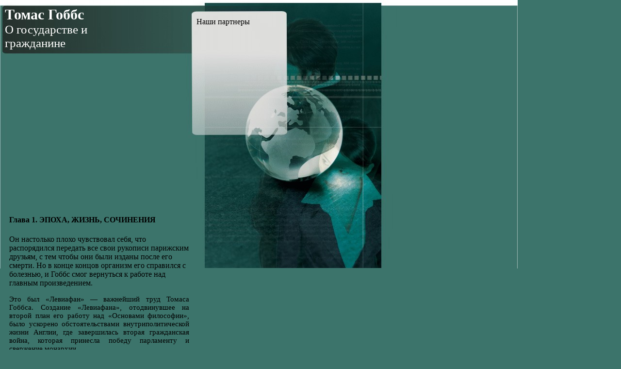

--- FILE ---
content_type: text/html
request_url: http://konalu.ru/565f33011127.htm
body_size: 5839
content:
<HTML>
<HEAD>
	<TITLE>Философия Томаса Гоббса. Левиафан. О государстве и гражданине.</TITLE>
	<META http-equiv="Content-Type" Content="text/html; charset=windows-1251">
</HEAD>
<BODY BGCOLOR="#3C746B">
<STYLE type="text/css">
<!--
	#PAS { font-family: 'Verdana'; color: rgb(255,255,255); font-size: 30px };
	#PAS1z { font-family: 'Verdana'; color: rgb(31,26,23); font-size: 21px };
	#PAS2z { font-family: 'Times'; color: rgb(255,255,255);  };
.dummy { float:right;width:1px;}

  #footer {
    clear:both;
    margin: 22px 0px 0px 0px;
    border-top:1px solid #AAA;
    text-align:left;
    font-size:80%;
	font-family: 'Times'; color: rgb(31,26,23); font-size: 14px;
  }

  .minpx {
    height:300px;
  }

-->
</STYLE>
<DIV STYLE="position: absolute; left: 0px; top:0px; width: 1067px; height: 553px;">
<IMG SRC="images/hex0.jpg" HEIGHT=553 WIDTH=1067 ALIGN=TOP BORDER=0></DIV>
<DIV STYLE="position: absolute; left: 10px; top:13px; width: 286px; height: 75px;">
<DIV>
<SPAN ID="PAS">
<B STYLE="font-weight: 700">Томас Гоббс</B>
<br>
<small>О государстве и гражданине</small>
</SPAN></DIV>
</DIV>
<DIV STYLE="position: absolute; left: 405px; top:36px; width: 174px; height: 221px;">
<DIV>
<SPAN ID="PAS1z">
Наши партнеры</SPAN><br>
<?php include ($_SERVER["DOCUMENT_ROOT"]."/links.php"); ?></DIV>
</DIV>
<DIV STYLE="position: absolute; left: 19px; top:123px; width: 371px; height: 359px;">
<DIV>
<SPAN ID="PAS2z">
<div class="dummy minpx"></div>
<style>
<!--
 /* Font Definitions */
 @font-face
	{font-family:Helvetica;
	panose-1:2 11 6 4 2 2 2 2 2 4;}
@font-face
	{font-family:Courier;
	panose-1:2 7 4 9 2 2 5 2 4 4;}
@font-face
	{font-family:"Tms Rmn";
	panose-1:2 2 6 3 4 5 5 2 3 4;}
@font-face
	{font-family:Helv;
	panose-1:2 11 6 4 2 2 2 3 2 4;}
@font-face
	{font-family:"New York";
	panose-1:2 4 5 3 6 5 6 2 3 4;}
@font-face
	{font-family:System;
	panose-1:0 0 0 0 0 0 0 0 0 0;}
@font-face
	{font-family:Wingdings;
	panose-1:5 0 0 0 0 0 0 0 0 0;}
@font-face
	{font-family:"MS Mincho";
	panose-1:2 2 6 9 4 2 5 8 3 4;}
@font-face
	{font-family:Batang;
	panose-1:2 3 6 0 0 1 1 1 1 1;}
@font-face
	{font-family:SimSun;
	panose-1:2 1 6 0 3 1 1 1 1 1;}
@font-face
	{font-family:PMingLiU;
	panose-1:2 1 6 1 0 1 1 1 1 1;}
@font-face
	{font-family:"MS Gothic";
	panose-1:2 11 6 9 7 2 5 8 2 4;}
@font-face
	{font-family:Dotum;
	panose-1:2 11 6 0 0 1 1 1 1 1;}
@font-face
	{font-family:SimHei;
	panose-1:2 1 6 0 3 1 1 1 1 1;}
@font-face
	{font-family:MingLiU;
	panose-1:2 1 6 9 0 1 1 1 1 1;}
@font-face
	{font-family:Mincho;
	panose-1:2 2 6 9 4 3 5 8 3 5;}
@font-face
	{font-family:Gulim;
	panose-1:2 11 6 0 0 1 1 1 1 1;}
@font-face
	{font-family:Century;
	panose-1:2 4 6 3 5 7 5 2 3 3;}
@font-face
	{font-family:"Angsana New";
	panose-1:2 2 6 3 5 4 5 2 3 4;}
@font-face
	{font-family:"Cordia New";
	panose-1:2 11 3 4 2 2 2 2 2 4;}
@font-face
	{font-family:Mangal;
	panose-1:0 0 4 0 0 0 0 0 0 0;}
@font-face
	{font-family:Latha;
	panose-1:2 0 4 0 0 0 0 0 0 0;}
@font-face
	{font-family:Sylfaen;
	panose-1:1 10 5 2 5 3 6 3 3 3;}
@font-face
	{font-family:Vrinda;
	panose-1:0 0 4 0 0 0 0 0 0 0;}
@font-face
	{font-family:Raavi;
	panose-1:2 0 5 0 0 0 0 0 0 0;}
@font-face
	{font-family:Shruti;
	panose-1:2 0 5 0 0 0 0 0 0 0;}
@font-face
	{font-family:Sendnya;
	panose-1:0 0 4 0 0 0 0 0 0 0;}
@font-face
	{font-family:Gautami;
	panose-1:2 0 5 0 0 0 0 0 0 0;}
@font-face
	{font-family:Tunga;
	panose-1:0 0 4 0 0 0 0 0 0 0;}
@font-face
	{font-family:"Estrangelo Edessa";
	panose-1:0 0 0 0 0 0 0 0 0 0;}
@font-face
	{font-family:"Arial Unicode MS";
	panose-1:2 11 6 4 2 2 2 2 2 4;}
@font-face
	{font-family:Tahoma;
	panose-1:2 11 6 4 3 5 4 4 2 4;}
@font-face
	{font-family:Marlett;
	panose-1:0 0 0 0 0 0 0 0 0 0;}
@font-face
	{font-family:"Lucida Console";
	panose-1:2 11 6 9 4 5 4 2 2 4;}
@font-face
	{font-family:"Lucida Sans Unicode";
	panose-1:2 11 6 2 3 5 4 2 2 4;}
@font-face
	{font-family:Verdana;
	panose-1:2 11 6 4 3 5 4 4 2 4;}
@font-face
	{font-family:"Arial Black";
	panose-1:2 11 10 4 2 1 2 2 2 4;}
@font-face
	{font-family:"Comic Sans MS";
	panose-1:3 15 7 2 3 3 2 2 2 4;}
@font-face
	{font-family:Impact;
	panose-1:2 11 8 6 3 9 2 5 2 4;}
@font-face
	{font-family:Georgia;
	panose-1:2 4 5 2 5 4 5 2 3 3;}
@font-face
	{font-family:"Franklin Gothic Medium";
	panose-1:2 11 6 3 2 1 2 2 2 4;}
@font-face
	{font-family:"Palatino Linotype";
	panose-1:2 4 5 2 5 5 5 3 3 4;}
@font-face
	{font-family:"Trebuchet MS";
	panose-1:2 11 6 3 2 2 2 2 2 4;}
@font-face
	{font-family:Webdings;
	panose-1:5 3 1 2 1 5 9 6 7 3;}
@font-face
	{font-family:"MV Boli";}
@font-face
	{font-family:"Microsoft Sans Serif";
	panose-1:2 11 6 4 2 2 2 2 2 4;}
@font-face
	{font-family:OpenSymbol;
	panose-1:5 1 0 0 0 0 0 0 0 0;}
@font-face
	{font-family:"Agency FB";
	panose-1:2 11 5 3 2 2 2 2 2 4;}
@font-face
	{font-family:"Arial Narrow";
	panose-1:2 11 5 6 2 2 2 3 2 4;}
@font-face
	{font-family:"Arial Rounded MT Bold";
	panose-1:2 15 7 4 3 5 4 3 2 4;}
@font-face
	{font-family:"Blackadder ITC";
	panose-1:4 2 5 5 5 16 7 2 13 2;}
@font-face
	{font-family:"Bodoni MT";
	panose-1:2 7 6 3 8 6 6 2 2 3;}
@font-face
	{font-family:"Bodoni MT Black";
	panose-1:2 7 10 3 8 6 6 2 2 3;}
@font-face
	{font-family:"Bodoni MT Condensed";
	panose-1:2 7 6 6 8 6 6 2 2 3;}
@font-face
	{font-family:"Book Antiqua";
	panose-1:2 4 6 2 5 3 5 3 3 4;}
@font-face
	{font-family:"Bookman Old Style";
	panose-1:2 5 6 4 5 5 5 2 2 4;}
@font-face
	{font-family:"Bradley Hand ITC";
	panose-1:3 7 4 2 5 3 2 3 2 3;}
@font-face
	{font-family:"Calisto MT";
	panose-1:2 4 6 3 5 5 5 3 3 4;}
@font-face
	{font-family:Castellar;
	panose-1:2 10 4 2 6 4 6 1 3 1;}
@font-face
	{font-family:"Century Gothic";
	panose-1:2 11 5 2 2 2 2 2 2 4;}
@font-face
	{font-family:"Century Schoolbook";
	panose-1:2 4 6 4 5 5 5 2 3 4;}
@font-face
	{font-family:"Copperplate Gothic Bold";
	panose-1:2 14 7 5 2 2 6 2 4 4;}
@font-face
	{font-family:"Copperplate Gothic Light";
	panose-1:2 14 5 7 2 2 6 2 4 4;}
@font-face
	{font-family:"Curlz MT";
	panose-1:4 4 4 4 5 7 2 2 2 2;}
@font-face
	{font-family:"Edwardian Script ITC";
	panose-1:3 3 3 2 4 7 7 13 8 4;}
@font-face
	{font-family:Elephant;
	panose-1:2 2 9 4 9 5 5 2 3 3;}
@font-face
	{font-family:"Engravers MT";
	panose-1:2 9 7 7 8 5 5 2 3 4;}
@font-face
	{font-family:"Eras Bold ITC";
	panose-1:2 11 9 7 3 5 4 2 2 4;}
@font-face
	{font-family:"Eras Demi ITC";
	panose-1:2 11 8 5 3 5 4 2 8 4;}
@font-face
	{font-family:"Eras Light ITC";
	panose-1:2 11 4 2 3 5 4 2 8 4;}
@font-face
	{font-family:"Eras Medium ITC";
	panose-1:2 11 6 2 3 5 4 2 8 4;}
@font-face
	{font-family:"Felix Titling";
	panose-1:4 6 5 5 6 2 2 2 10 4;}
@font-face
	{font-family:Forte;
	panose-1:3 6 9 2 4 5 2 7 2 3;}
@font-face
	{font-family:"Franklin Gothic Book";
	panose-1:2 11 5 3 2 1 2 2 2 4;}
@font-face
	{font-family:"Franklin Gothic Demi";
	panose-1:2 11 7 3 2 1 2 2 2 4;}
@font-face
	{font-family:"Franklin Gothic Demi Cond";
	panose-1:2 11 7 6 3 4 2 2 2 4;}
@font-face
	{font-family:"Franklin Gothic Heavy";
	panose-1:2 11 9 3 2 1 2 2 2 4;}
@font-face
	{font-family:"Franklin Gothic Medium Cond";
	panose-1:2 11 6 6 3 4 2 2 2 4;}
@font-face
	{font-family:"French Script MT";
	panose-1:3 2 4 2 4 6 7 4 6 5;}
@font-face
	{font-family:Garamond;
	panose-1:2 2 4 4 3 3 1 1 8 3;}
@font-face
	{font-family:Gigi;
	panose-1:4 4 5 4 6 16 7 2 13 2;}
@font-face
	{font-family:"Gill Sans MT Ext Condensed Bold";
	panose-1:2 11 9 2 2 1 4 2 2 3;}
@font-face
	{font-family:"Gill Sans MT";
	panose-1:2 11 5 2 2 1 4 2 2 3;}
@font-face
	{font-family:"Gill Sans MT Condensed";
	panose-1:2 11 5 6 2 1 4 2 2 3;}
@font-face
	{font-family:"Gill Sans Ultra Bold";
	panose-1:2 11 10 2 2 1 4 2 2 3;}
@font-face
	{font-family:"Gill Sans Ultra Bold Condensed";
	panose-1:2 11 10 6 2 1 4 2 2 3;}
@font-face
	{font-family:"Gloucester MT Extra Condensed";
	panose-1:2 3 8 8 2 6 1 1 1 1;}
@font-face
	{font-family:"Goudy Old Style";
	panose-1:2 2 5 2 5 3 5 2 3 3;}
@font-face
	{font-family:"Goudy Stout";
	panose-1:2 2 9 4 7 3 11 2 4 1;}
@font-face
	{font-family:Haettenschweiler;
	panose-1:2 11 7 6 4 9 2 6 2 4;}
@font-face
	{font-family:"Imprint MT Shadow";
	panose-1:4 2 6 5 6 3 3 3 2 2;}
@font-face
	{font-family:"Lucida Sans";
	panose-1:2 11 6 2 3 5 4 2 2 4;}
@font-face
	{font-family:"Lucida Sans Typewriter";
	panose-1:2 11 5 9 3 5 4 3 2 4;}
@font-face
	{font-family:"MS Outlook";
	panose-1:5 1 1 0 1 0 0 0 0 0;}
@font-face
	{font-family:"Maiandra GD";
	panose-1:2 14 5 2 3 3 8 2 2 4;}
@font-face
	{font-family:"Monotype Corsiva";
	panose-1:3 1 1 1 1 2 1 1 1 1;}
@font-face
	{font-family:"OCR A Extended";
	panose-1:2 1 5 9 2 1 2 1 3 3;}
@font-face
	{font-family:"Palace Script MT";
	panose-1:3 3 3 2 2 6 7 12 11 5;}
@font-face
	{font-family:Papyrus;
	panose-1:3 7 5 2 6 5 2 3 2 5;}
@font-face
	{font-family:Perpetua;
	panose-1:2 2 5 2 6 4 1 2 3 3;}
@font-face
	{font-family:"Perpetua Titling MT";
	panose-1:2 2 5 2 6 5 5 2 8 4;}
@font-face
	{font-family:Pristina;
	panose-1:3 6 4 2 4 4 6 8 2 4;}
@font-face
	{font-family:"Rage Italic";
	panose-1:3 7 5 2 4 5 7 7 3 4;}
@font-face
	{font-family:Rockwell;
	panose-1:2 6 6 3 2 2 5 2 4 3;}
@font-face
	{font-family:"Rockwell Condensed";
	panose-1:2 6 6 3 5 4 5 2 1 4;}
@font-face
	{font-family:"Rockwell Extra Bold";
	panose-1:2 6 9 3 4 5 5 2 4 3;}
@font-face
	{font-family:"Script MT Bold";
	panose-1:3 4 6 2 4 6 7 8 9 4;}
@font-face
	{font-family:"Tw Cen MT";
	panose-1:2 11 6 2 2 1 4 2 6 3;}
@font-face
	{font-family:"Tw Cen MT Condensed";
	panose-1:2 11 6 6 2 1 4 2 2 3;}
@font-face
	{font-family:"Wingdings 2";
	panose-1:5 2 1 2 1 5 7 7 7 7;}
@font-face
	{font-family:"Wingdings 3";
	panose-1:5 4 1 2 1 8 7 7 7 7;}
@font-face
	{font-family:"Bookshelf Symbol 7";
	panose-1:5 1 1 1 1 1 1 1 1 1;}
@font-face
	{font-family:"MS Reference Sans Serif";
	panose-1:2 11 6 4 3 5 4 4 2 4;}
@font-face
	{font-family:"MS Reference Specialty";
	panose-1:5 0 5 0 0 0 0 0 0 0;}
@font-face
	{font-family:"Tw Cen MT Condensed Extra Bold";
	panose-1:2 11 8 3 2 2 2 2 2 4;}
 /* Style Definitions */
 p.MsoNormal, li.MsoNormal, div.MsoNormal
	{margin:0cm;
	margin-bottom:.0001pt;
	text-autospace:none;
	font-size:10.0pt;
	font-family:"Times New Roman";}
ins
	{text-decoration:none;}
span.msoIns
	{text-decoration:underline;}
span.msoDel
	{text-decoration:line-through;
	color:red;}
 /* Page Definitions */
 @page Section1
	{size:595.45pt 841.7pt;
	margin:2.0cm 2.0cm 2.0cm 2.0cm;}
div.Section1
	{page:Section1;}
-->
</style><h4>Глава
1. ЭПОХА, ЖИЗНЬ, СОЧИНЕНИЯ</h4>
<p> Он настолько плохо чувствовал
себя, что распорядился передать все свои рукописи парижским друзьям, с тем
чтобы они были изданы после его смерти. Но в конце концов организм его
справился с болезнью, и Гоббс смог вернуться к работе над главным
произведением.

<p class="MsoNormal" style="margin-top:.5pt;text-align:justify"><span style="font-size:11.0pt">Это был «Левиафан» — важнейший труд Томаса Гоббса.
Создание «Левиафана», отодвинувшее на второй план его работу над «Основами
философии», было ускорено обстоятельствами внутриполитической жизни Англии, где
завершилась вторая гражданская война, которая принесла победу парламенту и
свержение монархии.</span></p>

<p class="MsoNormal" style="text-align:justify"><span style="font-size:11.0pt">2
декабря 1648 г. парламентская армия вступила в Лондон. 23 декабря парламент
принял постановление о суде над королем, а 4 января 1649 г. провозгласил себя
носителем верховной власти в стране. Назначенный парламентом Верховный суд
приговорил Карла </span><span lang="EN-US" style="font-size:11.0pt">I</span><span style="font-size:11.0pt"> Стюарта, «как тирана, изменника, убийцу и общественного
врага народа, к смерти путем отсечения головы от туловища» (34, 233—234). 30
января 1649 г. приговор был приведен в исполнение.</span></p>

<p class="MsoNormal" style="text-align:justify"><span style="font-size:11.0pt">1649
год стал вершиной английской буржуазной революции. Под давлением народных масс
имущие классы, удерживавшие гегемонию в революции, вынуждены были низвергнуть
феодальную монархию и провозгласить Англию республикой  «В первый год свободы,
божьим благословением восстановленной», — гласила надпись на новой
государственной печати, скрепка шей этот исторический акт.</span></p>

<p class="MsoNormal" style="text-align:justify"><span style="font-size:11.0pt">«В
буржуазных революциях, — отмечал В.И. Ленин,— главная задача трудящихся масс
состояла в выполнении отрицательной или разрушительной работы уничтожения
феодализма, монархии, средневековья. Положительную или созидательную работу
организации нового общества выполняло имущее, буржуазное меньшинство населения»
(2, </span><span lang="EN-US" style="font-size:11.0pt">XXXVI</span><span style="font-size:11.0pt">, 168). Понятно, что вся эта работа осуществлялась
имущими классами в своих интересах.</span></p>

<p class="MsoNormal" style="text-align:justify"><span style="font-size:11.0pt">Развитие
английской революции убедительно подтверждает эту историческую закономерность.
Пришедшие к власти индепенденты, партия средней торгово-промышленной буржуазии
и средних слоев нового дворянства, стремились лишь к обогащению, полностью пренебрегая
интересами крестьян и городских низов. Все проявления социального протеста со стороны
трудящихся масс, боровшихся за углубление демократического содержания революции,
безжалостно подавлялись индепендентской республикой, правившей от имени «народа
Англии». В действительности же эта республика постепенно перерождалась в диктатуру
армейских генералов во главе с Кромвелем. Ни парламент, которому формально принадлежала
законодательная власть, ни так называемый Государственный совет, орган
исполнительной власти, не были в состоянии противостоять этому процессу. Когда
же верхушка армии столкнулась с попыткой демократических элементов (так
называемых левеллеров, или уравнителей) осуществить посредством парламента ряд назревших
социальных реформ, она покончила с индепендентской республикой и установила режим
открытой военной диктатуры. Вся полнота власти была сосредоточена в руках лорда-протектора
Оливера Кромвеля. Протекторат Кромвеля, который, по выражению Ф. Энгельса,
соединял «в одном лице Робеспьера и Наполеона» (1, </span><span lang="EN-US" style="font-size:11.0pt">I</span><span style="font-size:11.0pt">, 602), означал,
что классы-союзники (буржуазия и новое дворянство) готовы были пойти на
установление единоличной власти военного диктатора, чтобы закрепить свои
завоевания в революции и не допустить ее дальнейшего развития по демократическому
пути.</span></p>

<p class="MsoNormal" style="margin-top:6.0pt;text-align:justify"><span style="font-size:11.0pt">Не случайно Кромвель в одной из своих парламентских
речей сравнил самого себя с «хорошим констеблем (полицейским), который призван
охранять порядок в приходе» (24, </span><span lang="EN-US" style="font-size:11.0pt">V</span><span style="font-size:11.0pt">, 68). Вместе с тем протекторат Кромвеля был использован
как подготовка к реставрации монархии в Англии. Пока Кромвель был жив,
классы-союзники не только мирились с «узурпатором», но и поддерживали его
антинародную внутреннюю политику. Вполне устраивала их и экспансионистская
внешняя политика протектора, направленная на обеспечение Англии торгового
первенства и создание колониальной империи. Но когда Кромвель умер (3 сентября
1658 г.</span></p></p>
<div class="sbBlockNav"><a class="sbPageNav" href="941ead658484.htm">1</a><a class="sbPageNav" href="955e346cd53e.htm">2</a><a class="sbPageNav" href="559f436be5a8.htm">3</a><a class="sbPageNav" href="97dedd0f700b.htm">4</a><a class="sbPageNav" href="571faa08409d.htm">5</a>[6]<a class="sbPageNav" href="969e440621b1.htm">7</a><a class="sbPageNav" href="92ded4b93c20.htm">8</a><a class="sbPageNav" href="521fa3be0cb6.htm">9</a></div>
<div><a class="sbPageNav" href="index.htm">Оглавление</a></div>  <div id="footer">
"Лефиафан", "О гражданине" и другие произведения знаменитого английского философа Томаса Гоббса.</div>
</SPAN></DIV>
</DIV>

</body>
</HTML></HTML>